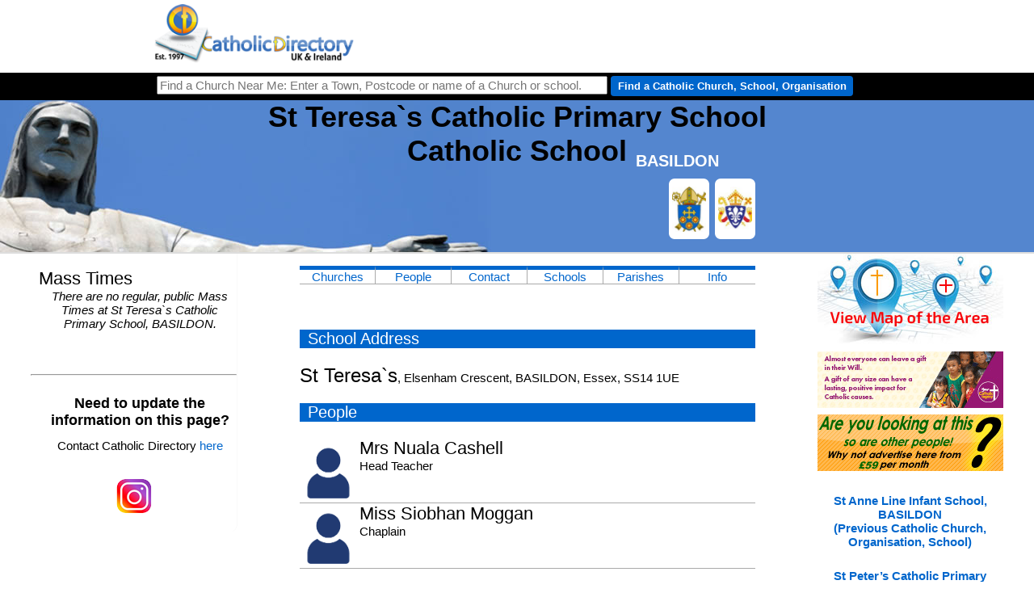

--- FILE ---
content_type: text/html
request_url: https://catholicdirectory.org/Catholic-information.asp?ID=34618
body_size: 8351
content:
<!DOCTYPE HTML>
<html lang="en">
<head>

<link rel="alternate" media="only screen and (max-width: 640px)" href="https://www.catholicdirectory.org/mobile/?Catholic-Information=34618">

<title>St Teresa`s Catholic Primary School Catholic School - BASILDON</title>


<meta http-equiv="Content-Type" content="text/html; charset=iso-8859-1" />
<meta name="keywords" content="St Teresa`s Catholic Primary School Catholic School, BASILDON,School , Maintained , Primary , Mixed,Find, Catholic, Church, Near, Me, Nearby, Find a Catholic Church Near me, Catholicism, Roman, Roman Catholic, Mass, Church, Priest, Liturgy, Saint, Jesus, God, Religion, Address, Directory, Year, Book, Year Book, Catholic Directory, Confession, Sacrament, Reconciliation, Communion, Service, Masses, Services, Liturgies, Priests, Churches, School, Schools, People,  Organisations, Charity, Charities, Organisation, Orders,Pope, Vatican, Pope Francis, Father, Fr, Monsignor, Mgr, Bishop, Rev, Rt Rev, Most Rev, Arhcbishop, Diocese, Deanery, Dean, Cathedral, Arundel & Brighton, Brentwood, Birmingham, Cardiff, Clifton, East Anglia, Hallam, Hexham & Newcastle, Menevia, Middlesbrough, Leeds, Lancaster, Liverpool, Nottingham, Northampton, Portsmouth, Plymouth,Salford, Shrewsbury, Southwark, Wrexham, Westminster, Birmingham, Archdiocese, Primary. Secondary, College, Chaplain, Chaplaincy, university, hospital, prison, care, home" /> 
<meta name="description" content="St Teresa`s Catholic Primary School Catholic School - School > Maintained > Primary > Mixed in BASILDON - Find Mass Times, Church Address, Priests, Groups and Events - Catholic Directory" />
<META NAME="author" CONTENT="Catholic Directory" />
<META NAME="expires" CONTENT="NEVER" />
<META NAME="copyright" CONTENT="Catholic Directory 2026" />
<META NAME="page-topic" CONTENT="Religion and Spirituality" />
<META NAME="page-type" CONTENT="Commercial Organisation" />
<META NAME="audience" CONTENT="All" />
<META NAME="robots" CONTENT="INDEX,FOLLOW" />
<META HTTP-EQUIV="Content-Language" CONTENT="en-GB">
<meta name="viewport" content="width=device-width, initial-scale=1">
<meta property="og:site_name" content="CatholicDirectory.org"/>
<meta property="og:type" content="website" />
<meta property="og:title" content="St Teresa`s Catholic Primary School Catholic School - BASILDON"/>
<meta property="og:description" content="Catholic Churches, Mass times, priests, schools and contact details for St Teresa`s Catholic Primary School Catholic School - BASILDON."/>
<meta property="og:url" content="https://www.CatholicDirectory.org/Catholic-Information.asp?ID=34618"/>
<meta property="og:image" content="https://www.CatholicDirectory.org/images/Catholic-Directory-Logo-200.png"/>

<!--
<meta property="fb:app_id" content="1562393917334662"/>
<meta name="twitter:title" content="St Teresa`s Catholic Primary School Catholic School - BASILDON"/>
<meta name="twitter:site" content="@CathDirectory"/>
<meta name="twitter:site:id" content="@CathDirectory"/>
-->
<script src="https://maps.googleapis.com/maps/api/js?key=AIzaSyAHjDlWM1m6lf8BnxZlYRSYsYNSHYZNxz0" type="text/javascript" async></script>

<script src="js/Catholicism.asp?Catholic-Location=51.569834,0.493307&amp;MapWidth=230&amp;ck-Churches=&amp;ck-Schools=&amp;Halls=" type="text/javascript" async></script>
<script src="js/click-Catholic-Organisation.js" type="text/javascript"></script>
<script type="text/javascript">
function writeEmail(a,b)
{
document.getElementById("CCToEmailID").value=a;
document.getElementById("CCEmailName").innerHTML=b;
document.getElementById("CCEmailNameDisplay").innerHTML=b;
document.getElementById('CCEmailWindow').style.opacity='1';
document.getElementById('CCEmailWindow').style.transform='scale(1)';

}

function sendEmail(strType)
{
if(strType==1)
	{
		document.getElementById("SendEmailButton").innerHTML="Sent";
		document.getElementById("CancelEmailButton").innerHTML="Done";
		var xhr; 
		if (window.XMLHttpRequest){ // if Mozilla, Safari etc
		xhr=new XMLHttpRequest()
		if (xhr.overrideMimeType)
		xhr.overrideMimeType('text/xml')
		}
		else if (window.ActiveXObject){ // if IE
		try {
		xhr=new ActiveXObject("Msxml2.XMLHTTP");
		} 
		catch (e){
		try{
		xhr=new ActiveXObject("Microsoft.XMLHTTP");
		}
		catch (e){}
		}
		} 		 
			xhr.onreadystatechange  = function()
			{ 
			
			carryonvaluesfrom=0
				 if(xhr.readyState  == 4)
				 {
					  if(xhr.status  == 200) 
						{
						results=document.getElementById("EmailInner").innerHTML=xhr.responseText
						}
					else
					   alert(xhr.responseText)
				 }
			}; 
		xhr.open("POST", "send-Church-Email.asp", true); 
		xhr.setRequestHeader("Content-Type", "application/x-www-form-urlencoded");                  
		xhr.send("YourName="+escape(document.getElementById("CCYourName").value)+"&CCToEmailID="+escape(document.getElementById("CCToEmailID").value)+"&CCYourEmail="+escape(document.getElementById("CCYourEmail").value)+"&CCEmailName="+escape(document.getElementById("CCEmailName").value)+"&CCSubject="+escape(document.getElementById("CCSubject").value)+"&CCMessage="+escape(document.getElementById("CCMessage").value));
	}
	else
	{
	document.getElementById('CCEmailWindow').style.opacity='0';
	document.getElementById('CCEmailWindow').style.transform='scale(0)';	
	}
}

function openWindow(website)
{
	window.open('http://'+website);
}
</script>

  <link rel="stylesheet" type="text/css" href="css/Catholic-Information.css">

<link rel="shortcut icon" href="favicon.ico"/> 
</head>
<body>
 <script>
 if( ( window.innerWidth <= 600 ) && ( window.innerHeight <= 700 ) )
 	window.location.replace("https://www.catholicdirectory.org/mobile?catholic-information=34618");


  window.fbAsyncInit = function() {
    FB.init({
      appId      : '1562393917334662',
      xfbml      : true,
      version    : 'v2.2'
    });
  };

  (function(d, s, id){
     var js, fjs = d.getElementsByTagName(s)[0];
     if (d.getElementById(id)) {return;}
     js = d.createElement(s); js.id = id;
     js.src = "//connect.facebook.net/en_US/sdk.js";
     fjs.parentNode.insertBefore(js, fjs);
   }(document, 'script', 'facebook-jssdk'));
</script>
<div id="Catholic-wrapper">

<div id="Churches-menu">
<li style="width:500px;height:80px;border:0px;float:right;list-style-type: none;padding: 0;margin: 0;"><div style='position:relative;' id='Catholic-Organisations-Top'></div></li><ul>		<li style="text-align:left;width:220px;"><a href="index.asp"><img src="Pictures/home/logo_transp_sm.png" alt="Catholic Directory" style="height:74px;border:0px;float:left;"></a> <div class='Catholic-Directory-Header' style="display:none;">Catholic Directory</div> <h2 style="display:none;">Catholic Churches, Mass Times, Parishes, Websites, Schools, Priests and People</h2> </li>	</ul></div><div id="Catholic-topbarwrapper">	<div id="Catholic-topbar">		<div style="float:left;">			<form action="Catholic-Church.asp" method="get" name="Catholic-Church" id="Catholic-Church" style="margin:0px;padding:0px;">				<div>					<label for="Church-Search"><input name="Church-Search" type="text" id="Church-Search" style='width:550px;' value="" onkeypress="return runScript(event);"  title="Find a Church Near Me: Enter Town, Postcode or name of Church or school." placeholder="Find a Church Near Me: Enter a Town, Postcode or name of a Church or school.">					<input type="button" name="Button" value="Find a Catholic Church, School, Organisation" style='width:300px;' class='Church-Search-Button' onClick="showAddress();"></label>					<input type="hidden" name="Catholic-location" id="Catholic-location" value="">					<input type="hidden" name="Page-Type" id="Page-Type" value="">					<input name="ckOthers" type="hidden" value="">					<input name="ckSchools" type="hidden" value="">					<input name="ckChurches" type="hidden" value="">				</div>			</form>		</div>	</div></div>
	
	<div id="Catholic-header">
		<div id="Catholic-headerbg">
			<h1>St Teresa`s Catholic Primary School Catholic School</h1>
      		<div>BASILDON<br>

<!--				<a href="https://twitter.com/intent/tweet?text=Join%20us%20for%20Mass%20at%20St%20Teresa`s%20Catholic%20Primary%20School%20Catholic%20School%2C%20BASILDON%21%20See%20the%20times%20at" class="twitter-share-button" data-url="https://cdir.cc?ID=34618" data-title="Join us for Mass at St Teresa`s Catholic Primary School Catholic School, BASILDON - see the times at" data-via="CathDirectory" data-hashtags="Catholic,Parish,BASILDON,Mass,AllWelcome">Tweet</a>
<script>!function(d,s,id){var js,fjs=d.getElementsByTagName(s)[0],p=/^http:/.test(d.location)?'http':'https';if(!d.getElementById(id)){js=d.createElement(s);js.id=id;js.src=p+'://platform.twitter.com/widgets.js';fjs.parentNode.insertBefore(js,fjs);}}(document, 'script', 'twitter-wjs');</script>
| <a class="twitter-follow-button" href="https://twitter.com/CathDirectory" data-show-screen-name="false">Follow @CathDirectory</a>
-->			
			</div>
		</div>
	</div>
	
	<div id="Catholic-Main-Col">
		
			<div id="Mass-Times">
			    <div style="width:100%;text-align:center;display:none;"><a href="catholic-mass-live-streaming-online.asp"><img src="mobile/images/Catholic-Masses-Broadcast-Online.png" style="padding:4px;width:80px;height:80px;border:0px;" title="List of Churches Streaming Mass Online" alt="List of Churches Streaming Mass Online" /></a></div>
				<h2 id='Catholic-Parish-Mass-Times' style='background-color:#FFFFFF;font-size:22px;font-weight:normal;color:#000000;margin-bottom:0;padding-bottom:0;'>Mass Times</h2>
				<script src="/web/Catholic-Mass-Times-Near-Me.asp?var1=34618&amp;width=100&amp;cellpadding=1&amp;cellspacing=1&amp;border=0px&amp;align=left&amp;short=1&amp;narrow=1" type="text/javascript"></script>
			<br><br>
				<hr>
				<div style="text-align:center;width:100%;" id="fb_wrapper">
					<div id="fb-root"></div>
					<script>(function(d, s, id) {
					  var js, fjs = d.getElementsByTagName(s)[0];
					  if (d.getElementById(id)) return;
					  js = d.createElement(s); js.id = id;
					  js.src = "//connect.facebook.net/en_GB/all.js#xfbml=1";
					  fjs.parentNode.insertBefore(js, fjs);
					}(document, 'script', 'facebook-jssdk'));</script>
					<div class="fb-like" data-href="https://www.CatholicDirectory.org/Catholic-information.asp?ID=34618" data-send="true" data-layout="button_count" data-width="500" data-show-faces="true"></div>
				</div>
				<p style="font-weight:bold;font-size:18px;text-align:center;">Need to update the information on this page?</p><p style="text-align:center;">Contact Catholic Directory <a href="mailto:update@catholicdirectory.org?Subject=Update%20For%20Record%20G34618">here</a></p>
			<br>
			<div style="width:100%;text-align:center;"><a href="https://www.instagram.com/CathDirectory/" target="_blank" title="Catholic Directory on Instagram"><img src="images/Christian-instagram.png" style="width:100px;height:50px;" alt="Catholic Directory on Instagram"></a></div>
<br>
</div>
			
			<div id="Content">
				
			
				<div class='Catholic-Bishops-Conference-Diocese-Outer'>
				<a href='Catholic-Information.asp?ID=6473' title='Bishops` Conference of England and Wales (Cymru)' class='Catholic-Bishops-Conference-outer' title='This Catholic School is in the Bishops` Conference of England and Wales (Cymru)'><div style='background-image:url(images/showImage.asp?ImageID=3155&Thumbnail=1);' class='Catholic-Bishops-Conference'></div></a> <a href='Catholic-Information.asp?ID=867' title='Diocese of Brentwood' class='Catholic-Diocese-outer' title='This Catholic School is in the Diocese of Brentwood'><div style='background-image:url(images/showImage.asp?ImageID=8007&Thumbnail=1);' class='Catholic-Diocese'></div></a> 
				</div>
				<div id='Parish-Menu'>
					<a style='Parish-Menu-Item' href='#Parish-Churches' title="Churches and other buildings in the Parish">Churches</a>
					<a style='Parish-Menu-Item' href='#Parish-Priests-People' title="Priests and people">People</a>
					<a style='Parish-Menu-Item' href='#Parish-Contact' title="Contact Details">Contact</a>
					<a style='Parish-Menu-Item' href='#Parish-Schools' title="Catholic Schools Nearby">Schools</a>
					<a style='Parish-Menu-Item' href='#Parishes-Nearby' title="Catholic Churches Nearby">Parishes</a>
					<a style='Parish-Menu-Item' href='#Parish-Information' title="More Information">Info</a>
					
					
				</div>
<h3>School Address</h3><span style='font-size:24px;' class='Catholic_School_Building'>St Teresa`s</span>, Elsenham Crescent, BASILDON, Essex, SS14 1UE<br><style>.CASPAR-People-Img { width:70px;height:80px;float:left;margin-right:4px;transition:0.3s;display:inline-block;background-size:contain;background-position:50% 50%; background-repeat:no-repeat; }.CASPAR-People-Img:hover {transform:scale(1.1);}.Catholic-Person{font-size:22px;}.CASPAR-People-Div { min-height:80px;border-bottom:solid 1px #AAAAAA;width:100%;position:relative; }.CASPAR-People-NoPic{background-image:url(https://www.caspar.church/images/Person-No-Pic.png);}.CASPAR-People-Div-inner{height:5px;width:0%;transition:0.7s;background-color:#AACCFF;position:absolute;opacity:0.5;}.CASPAR-People-Div:hover .CASPAR-People-Div-inner{width:100%;}</style><h3 id='Parish-Priests-People'>People</h3><div class='CASPAR-People-Div'><div class='CASPAR-People-Div-inner'></div><div class='CASPAR-People-Img CASPAR-People-NoPic' title='No Picture Available'></div><span class='Catholic-Person'>Mrs Nuala Cashell</span><br/>Head Teacher</div><div class='CASPAR-People-Div'><div class='CASPAR-People-Div-inner'></div><div class='CASPAR-People-Img CASPAR-People-NoPic' title='No Picture Available'></div><span class='Catholic-Person'>Miss Siobhan Moggan</span><br/>Chaplain</div><h3 id='Parish-Contact'>Contact</h3><table style='border:0px;width:100%;padding:3px;'>
						  <tr> 
							<th style="width:40%;text-align:right;">Phone</th>
							<td style="width:60%;"> 01268 553502 </td>
						  </tr>
						  
						  <tr> 
							<td colspan="2" style="text-align:center;">Click <a href="javascript:writeEmail('G-34618','St Teresa`s Catholic Primary School Catholic School')" title='Click here to email St Teresa`s Catholic Primary School Catholic School'>here</a>  to email St Teresa`s Catholic Primary School Catholic School</td>
						  </tr>
						  	
						</table>
						<h3 id='Parish-Schools'>Nearest Catholic Schools</h3><div class='Catholic-Schools-Nearby'><a href='Catholic-Information.asp?ID=34620' title='De La Salle School BASILDON'>De La Salle School</a> (1.4 miles)<p>De La Salle School, Ghyllgrove, BASILDON, Essex, SS14 2LA, UK</p></div><h3 id='Parishes-Nearby'>Nearest Catholic Parishes/Churches</h3><div class='Catholic-Churches-Nearby'><a href='Catholic-Information.asp?ID=71430' title='Our Lady and All Saints Basildon'>Our Lady and All Saints</a> (0.1 miles)<p>St Basil The Great Church, The Priests` House, Luncies Road, Basildon, Essex, SS14 1SD, UK</p></div><div class='Catholic-Churches-Nearby'><a href='Catholic-Information.asp?ID=71430' title='Our Lady and All Saints BASILDON'>Our Lady and All Saints</a> (2 miles)<p>Holy Trinity Parish Church, Holy Trinity, BASILDON, Essex, SS15 5AD, UK</p></div><div class='Catholic-Churches-Nearby'><a href='Catholic-Information.asp?ID=37332' title='Holy Family and St Thomas More South Benfleet'>Holy Family and St Thomas More</a> (2.5 miles)<p>Holy Family Church, 661 High Road, South Benfleet, Essex, SS7 5SF, UK</p></div><div class='Catholic-Churches-Nearby'><a href='Catholic-Information.asp?ID=71430' title='Our Lady and All Saints Basildon'>Our Lady and All Saints</a> (3 miles)<p>St Therese Of Lisieux Church, Florence Way, Langdon Hills, Basildon, Essex, SS16 6AJ, UK</p></div><div class='Catholic-Churches-Nearby'><a href='Catholic-Information.asp?ID=37486' title='Our Lady Of Good Counsel Wickford'>Our Lady Of Good Counsel</a> (3.1 miles)<p>Our Lady Of Good Counsel Church, 61 London Road, Wickford, Essex, SS12 0AW, UK</p></div><p style='font-style:italic;'>Nearest Schools and Churches are calculated `as the crow flies` and may not be the closest or easiest when travelling.</p><h3 id='Parish-Information'>About St Teresa`s Catholic Primary School Catholic School</h3><p style='margin-top:20px;padding-top:0px;margin-bottom:0;padding-bottom:0;'><strong>Bishops' Conference:</strong> <a href='Catholic-Information.asp?ID=6473' title='Bishops` Conference of England and Wales (Cymru)'>Bishops` Conference of England and Wales (Cymru)</a><br/><br/><strong>Diocese:</strong> <a href='Catholic-Information.asp?ID=867' title='Diocese of Brentwood'>Diocese of Brentwood</a><br/><br/></p><p>Maintained Primary School in BASILDON (Diocese of Brentwood)</p> <p>Part of the Catholic Church - you can find other Catholic Churches, Catholic Schools or Religious Orders/Houses and Chaplaincies nearby above. Or you can use the <strong>Find a Church Near Me</strong> box above to search for a Church, School etc.</p>								

	  
	<div class='Catholic-Information-Block St-Teresa`s-Catholic-Primary-School-Catholic-School %>'>
	  <h3 class='Catholic-Information-Heading'>Useful Definitions of the Structures in the Catholic Church</h3>
	  
	  <h4 title="What is a Catholic Bishops' Conference?">What is a Catholic Bishops' Conference?</h4>
	  <p>An episcopal conference, sometimes called a conference of bishops, is an official assembly of the bishops of the Catholic Church in a given territory. ... Individual bishops do not relinquish their immediate authority for the governance of their respective dioceses to the conference (<cite><a href='https://en.wikipedia.org/wiki/Episcopal_conference#:' target="_blank">Wikipedia</a></cite>).</p>
	  <h4 title="What is an Archdiocese?">What is an Archdiocese?</h4>
	  	<p>Dioceses ruled by an archbishop are commonly referred to as archdioceses; most are metropolitan sees, being placed at the head of an ecclesiastical province. A few are suffragans of a metropolitan see or are directly subject to the Holy See.</p>
	  	<p>The term 'archdiocese' is not found in Canon Law, with the terms "diocese" and "episcopal see" being applicable to the area under the ecclesiastical jurisdiction of any bishop.[8] If the title of archbishop is granted on personal grounds to a diocesan bishop, his diocese does not thereby become an archdiocese (<cite><a href='https://en.wikipedia.org/wiki/Diocese' target="_blank">Wikipedia</a></cite>).</p>
	  <h4 title="What is a Diocese">What is a Diocese?</h4>
	  	<p>The group of churches that a bishop supervises is known as a diocese. Typically, a diocese is divided into parishes that are each overseen by a priest.</p>
		<p>The original dioceses, in ancient Rome, were political rather than religious. Rome was divided into dioceses, each of which was made up of many provinces. After Christianity became the Roman Empire's official religion in the 4th century, the term gradually came to refer to religious districts. The Catholic Church has almost 3,000 dioceses. The Greek root of diocese is dioikesis, "government, administration, or province." (<cite><a href='https://www.vocabulary.com/dictionary/diocese' target="_blank">Vocabulary.com</a></cite>).</p>
	  	<p>As of April 2020, in the Catholic Church there are 2,898 regular dioceses: 1 papal see, 649 archdioceses (including 9 patriarchates, 4 major archdioceses, 560 metropolitan archdioceses, 76 single archdioceses) (<cite><a href='https://en.wikipedia.org/wiki/Diocese' target="_blank">Wikipedia</a></cite>).</p>
	  <h4 title="What is the difference between a Diocese and an Archdiocese">What is the difference between a Diocese and an Archdiocese?</h4>
	  	<p>Each diocese is within a Province - a group of Dioceses - the Archdiocese is the main Diocese within that Diocese. The bishop of that Archdiocese is therefore automatically an Archbishop. If a bishop has been made an Archbishop personally is referred to as an Archbishop but it does not make their Diocese an Archdiocese.</p>
	  <h4 title="What is a Deanery?">What is a Deanery?</h4>
	 	 <p>A subdivision of a diocese, consisting of a number parishes, over which presides a dean appointed by a bishop. The duty of the dean is to watch over the clergy of the deanery, to see that they fulfill the orders of the bishop, and observe the liturgical and canon laws. He summons the conference of the deanery and presides at it. Periodically he makes a report to the bishop on conditions in the deanery.<cite><a href='https://www.catholicculture.org/culture/library/dictionary/index.cfm?id=32961' target="_blank">www.catholicculture.org</a></cite></p>
	  <h4 title="What is a Parish?">What is a Parish?</h4>
	  <p>In the Roman Catholic Church, a parish (Latin: parochia) is a stable community of the faithful within a particular church, whose pastoral care has been entrusted to a parish priest (Latin: parochus), under the authority of the diocesan bishop. It is the lowest ecclesiastical subdivision in the Catholic episcopal polity, and the primary constituent unit of a diocese. In the 1983 Code of Canon Law, parishes are constituted under cc. 515&ndash;552, entitled "Parishes, Pastors, and Parochial Vicars." <cite><a href='https://en.wikipedia.org/wiki/Parish_(Catholic_Church)' target="_blank">Wikipedia</a></cite></p>
	</div>
<br>
<br>
<br>



					
			</div>	

			<div id="Catholic-Map" style="width:230px;" class="School > Maintained > Primary > Mixed">

			  
					  
          <a href='Catholic-Map.asp?ID=34618' title='Map of Churches/Schools/Organisations in the Area'><img src="images/Catholic-Directory-Map.jpg" alt="Map of Catholic Churches, Schools, Dioceses and Organisations in the Area"></a>
						
				<a href='http://yourcatholiclegacy.org.uk' onClick="click_Catholic_Organisation('31440');" target='_blank' rel='sponsored'><img src='https://www.diocese.cc/filesystem/11/Private/f/images/A_2719/YCL_Jan24_CathDir_230x70_LAYERS.gif' alt='Your Catholic Legacy: ' title='Your Catholic Legacy: ' style='border:0px;width:230px;height:70px;margin-top:5px;'></a><a href='mailto:ads@catholicdirectory.org?Subject=Online%20Advertising'><img src='images/Catholic-Advertising.gif' alt='Catholic Church Online Advertising - Advertise Here' style='border:0px;width:230px;height:70px;margin-top:5px;'></a><h5 style='text-align:center;'><a href='?ID=34617' title='St Anne Line Infant School, BASILDON (Previous Catholic Church, Organisation, School)'>St Anne Line Infant School, BASILDON<br>(Previous Catholic Church, Organisation, School)</a></h5><h5 style='text-align:center;'><a href='?ID=34619' title='St Peter’s Catholic Primary School, BILLERICAY (Next Catholic Church, Organisation, School)'>St Peter’s Catholic Primary School, BILLERICAY<br>(Next Catholic Church, Organisation, School)</a></h5>



					
			</div>		
	</div>
</div>

        <div id="CCEmailWindow" class="Catholic_Email_Window"> 
                <h2 style='border-radius:17px 17px 0 0;margin:0;padding:10px;'><div class='Close_Catholic_Email_Window' onClick="this.parentNode.parentNode.style.opacity='0';this.parentNode.parentNode.style.transform='scale(0)';">x</div>Send Email an email to St Teresa`s Catholic Primary School Catholic School</h2>
                  <div id="EmailInner">
				  <table id="Catholic_Email_Form">
                    <tr> 
                      <th>Your Name</th>
                      <td><input type="hidden" name="CCToEmailID" id="CCToEmailID"><input type="text" name="CCYourName" id="CCYourName" ></td>
                    </tr>
                    <tr> 
                      <th>Your Email</th>
                      <td><input type="text" name="CCYourEmail" id="CCYourEmail"></td>
                    </tr>
                    <tr> 
                      <th>Send To</th>
                      <td><span id="CCEmailNameDisplay" class="CCMap"></span><input type="hidden" id="CCEmailName" name="CCEmailName"></td>
                    </tr>
                    <tr> 
                      <th>Subject</th>
                      <td><input type="text" name="CCSubject" id="CCSubject"></td>
                    </tr>
                    <tr> 
                      <td colspan="2"><textarea name="CCMessage" id="CCMessage" style="height:30vh"></textarea></td>
                    </tr>
					<tr><td colspan='5' style='font-size:11px;color:#555555;'>Please be aware, we cannot guarantee we have the best email for St Teresa`s Catholic Primary School Catholic School. If your enquiry is important please contact St Teresa`s Catholic Primary School Catholic School by phone on 01268 553502.</td></tr>
					<tr> 
					  <td colspan='5'>
					 
					  <button id="SendEmailButton" onClick="sendEmail(1);" class="CCMapTab" id="Send-Catholic-Email">Send &gt;&gt;</button>
					  <button onClick="sendEmail(0);" class="CCMapTab" id="CancelEmailButton">Cancel</button>
					  </td>
					</tr>					
                  </table>
				  </div>
        </div>

</div>		

<!-- Global site tag (gtag.js) - Google Analytics -->
<script async src="https://www.googletagmanager.com/gtag/js?id=UA-41105499-1"></script>
<script>
  window.dataLayer = window.dataLayer || [];
  function gtag(){dataLayer.push(arguments);}
  gtag('js', new Date());

  gtag('config', 'UA-41105499-1');
</script>

</body>
</html>

--- FILE ---
content_type: text/html
request_url: https://catholicdirectory.org/web/Catholic-Mass-Times-Near-Me.asp?var1=34618&width=100&cellpadding=1&cellspacing=1&border=0px&align=left&short=1&narrow=1
body_size: -62
content:

document.write('<p style="text-align:center;font-style:italic;">There are no regular, public Mass Times at St Teresa`s Catholic Primary School, BASILDON.</p>')